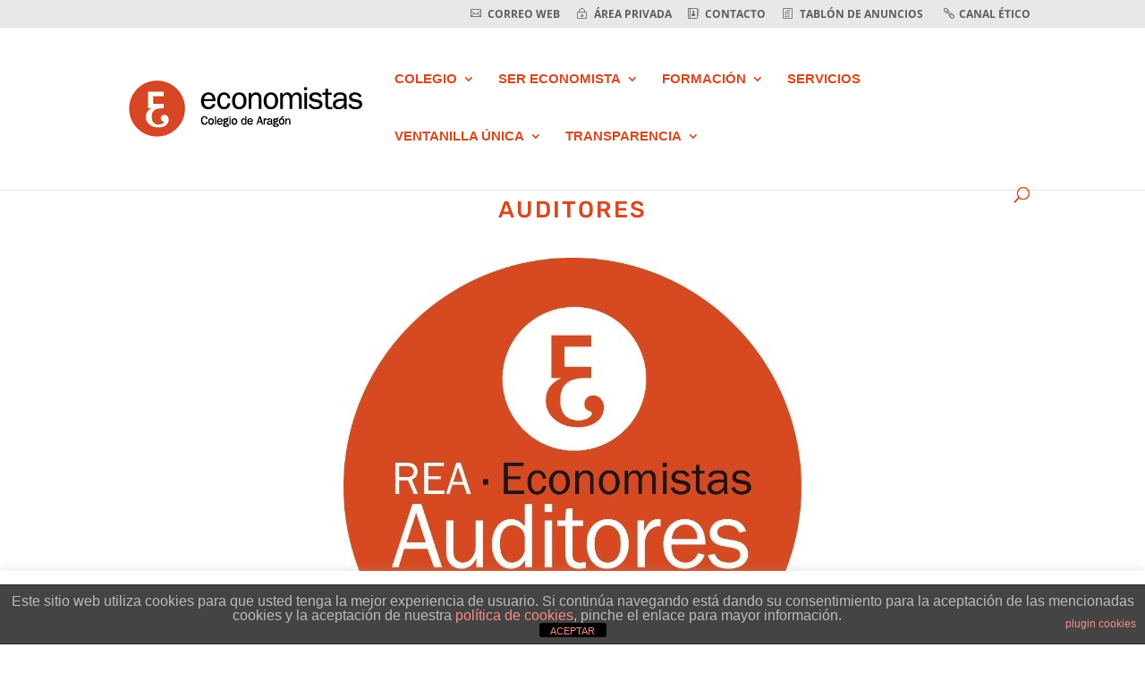

--- FILE ---
content_type: text/css
request_url: https://economistasaragon.org/wp-content/themes/Ecoara/style.css?ver=4.27.4
body_size: 4151
content:
/*
Theme Name: Divi Child Theme
Theme URI: https://www.economistasaragon.org
Description: This is a custom child theme for Divi
Author: Advantia
Author URI: https://www.advantia.net/
Template: Divi
Version: 0.1
 */

/** Variables **/

:root {
  -primary-color: #d74a21;
}

/**************/

/*
.project img {
  width: 50%!important;
  margin-left: 25%;
}




*/
/* cambiar el tamaño de la imagen de los proyectos con clase imagenProyecto  */

.imagenProyecto .et_pb_image_wrap img {
  width: 50%!important;
  
}

h1,h2,h3,h4,h5 {
  font-family: 'Rubik';
  text-transform: uppercase;
  overflow-wrap: normal;
}


h2.et_pb_slide_title {
  font-size:36px!important;
}

h2 {
  font-size:18px;
  margin-bottom:30px;
}
#soy-economista h2, #fila-mentores h2{
  margin-bottom:0px!important;
}
h3 {
  font-size:23px;
  margin-top:30px;
  margin-bottom:30px;
}

h4 {
  margin-bottom:16px!important;
}

.et_pb_post .entry-title a, .et_pb_post h2 a {
  font-weight: bold;
}

blockquote {
  border:none!important;
}
/* Ocultanmos las habilidades-metas en proyectos Memorias */
.et_project_meta {
  display: none;
}

/* ------  Sombra en  la galeria de imagenes de instalaciones -------*/
.et_pb_grid_item{box-shadow:1px 7px 8px 1px #ccc;}
/* -------------*/

textarea.et_pb_contact_message {
  maxlength:300!important;
}

.change-icon .percent-value:after {
  content: '\20AC';
}

.icon_phone:before {
  font-family: 'ETmodules';
  speak: none;
  font-weight: 400;
  font-variant: normal;
  text-transform: none;
  line-height: 1;
  margin-right:5px;
 
  margin-left:5px;
  content: "\e090";
}

.icon_mobile:before{
  font-family: 'ETmodules';
  speak: none;
  font-weight: 400;
  font-variant: normal;
  text-transform: none;
  line-height: 1;
  margin-right:5px;
  
  margin-left:5px;
  content: "\e00b";
}

.linkedin_icon:before{
  font-family: 'ETmodules';
  speak: none;
  font-weight: 400;
  font-variant: normal;
  text-transform: none;
  line-height: 1;
  margin-right:5px;
   
  margin-left:5px;
  content: "\e0b4";
}

.mail_icon:before  {
  font-family: 'ETmodules';
  speak: none;
  font-weight: 400;
  font-variant: normal;
  text-transform: none;
  line-height: 1;
  margin-right:5px;
 
  margin-left:5px;
  content: "\e010";
}

.enlace_icon:before  {
  font-family: 'ETmodules';
  speak: none;
  font-weight: 400;
  font-variant: normal;
  text-transform: none;
  line-height: 1;
  margin-right:5px;
 
  margin-left:5px;
  content: "\e02c";
}

.descarga_icon:before {
  font-family: 'ETmodules';
  speak: none;
  font-weight: 400;
  font-variant: normal;
  text-transform: none;
  line-height: 1;
  margin-right:5px;
 
  content: "\e004";
}

.linkClaro a{
  color:#ffffff!important;
}
.linkClaro a:hover {
  color:var(--primary-color)!important;
}

.linkOscuro{
  color:var(--primary-color)!important;
}
.linkOscuro:hover {
  color:#000!important;
}

#listado-colegiados a{
  font-size:18px;
  color:#000000!important;
}
#listado-colegiados a:hover {
  color:var(--primary-color)!important;
}
.lista01 a{
  color:#000000!important;
}

.lista01 a:hover {
  color:var(--primary-color)!important;
}

.lista01 p{
  font-size:16px!important;
}
.lista01 li{
  margin-left: 23px;
  font-size:12px!important;
}
.lista01 ul{
  line-height: 18px!important;
}
.lista02 a{
  color:#ffffff!important;
}

.lista02 li{
  margin-left: 23px;
  font-size:16px!important;
}
.lista02 ul{
  line-height: 22px!important;
}

.lista03 li{
  margin-bottom: 13px!important;
}

.lista03 ol li {
  margin-bottom: 33px!important;
}

.lista03 ol li a {
  color:var(--primary-color);
}

.lista03 ol li a:hover {
  color:#000000;
}

/* tribe calendar home */
.tribe-events .tribe-events-calendar-list__event-title,.tribe-events .tribe-events-calendar-month-mobile-events__mobile-event-title-link {
    font-family: 'Rubik',Helvetica,Arial,Lucida,sans-serif!important;
    font-weight: 700!important;
    text-transform: uppercase!important;
    font-size: 20px!important;
    color: #d74a21!important;
    letter-spacing: 2px!important;
    line-height: 1.4em!important;
}
 
.tribe-events .tribe-events-calendar-list__event-title-link {
    color: #d74a21!important;
}

.tribe-common h3 {
  font-size:12px!important;
  letter-spacing: 0px!important;
  color: #d74a21!important;
}

.tribe-events .tribe-events-l-container {
  padding-top: 0px!important;
  padding-bottom: 0px!important;
  min-height: auto!important;
}

.tribe-events .tribe-events-c-ical {
  display: none;
}

.tribe-mini-calendar-nav td {
  background: var(--primary-color)!important;
  border-color: #660500!important;
}
.tribe-mini-calendar th {
  background: #fcfcfc!important;
}

.tribe-mini-calendar .tribe-events-has-events {
  background:var(--primary-color)!important;
}

.tribe-events-pro .tribe-events-pro-photo__event-datetime-featured-text {
  color:var(--primary-color)!important;
}

.tribe-custom-calendar-event{
  background-color:transparent!important;
  margin-bottom: 46px;
}

.tribe-custom-calendar-event .square{
  border-radius:100px;
}

/* Listado de eventos en una columna */
.tribe-custom-calendar-event .list-info {
  display: inline!important;
  line-height: 28px;
}

.tribe-custom-calendar-event .tribe-event-image img {
  max-width: 160px!important;
}

.tribe-custom-calendar-event .list-info-wrapper {
  margin-right: 24px;
}

.single-tribe_events a.tribe-events-ical,.single-tribe_events  a.tribe-events-gcal {
  color:var(--primary-color)!important;
}

.single-tribe_events  a.tribe-events-ical:hover, .single-tribe_events  a.tribe-events-gcal:hover{
  color:#e69344!important;
}

.empty {
  text-align: center;
  font-size: 18px;
}

.tribe-upcoming-list.empty::before {
  font-family: ETModules;
  content: '\e51';
  font-size: 32px;
}


/* Separacion de los eventos del calendario en mobile */
@media screen and (max-width: 579px){
  .tribe-custom-calendar-event {
    margin-top: 15px;
    min-height: 100%!important;
    max-height: 100%!important;
  }
}

/* ICONOS SOCIALES footer*/
.social_linkedin_circle:before,.social_facebook_circle:before,.social_twitter_circle:before, .social_instagram_circle:before      {
  font-family: ETmodules;
  font-size:36px;
  margin-right:7px;
  speak: none;
  font-style: normal;
  font-weight: 400;
  font-variant: normal;
  text-transform: none;
  line-height: 1;
 
}

.social_twitter_circle:before {
  content: "\e0ab";
}

.social_facebook_circle:before {
  content: "\e0aa";
}

.social_linkedin_circle:before {
  content: "\e0b4";
}

.social_instagram_circle:before {
  content: "\e0b1";
}

/* ///////////////////////////////////////////  */

/*   iconos en el menu secundario */
.icon_mail_alt:before,.icon_mail:before,.icon_lock_alt:before,.icon_tools:before,.icon_link:before,.icon_contacts_alt:before,.icon_document_alt:before,.social_rss:before  {
  font-family: ETmodules;
  margin-right:7px;
  speak: none;
  font-style: normal;
  font-weight: 400;
  font-variant: normal;
  text-transform: none;
  line-height: 1;
 
}

.social_rss:before {
  content: "\e09e";
}

.icon_mail_alt:before {
  content: "\e010";
}
.icon_mail:before {
  content: "\e076";
}
.icon_lock_alt:before {
  content: "\7e";
}

.icon_tools:before {
  content: "\e035";
}

.icon_link:before {
  content: "\e02c";
}

.icon_contacts_alt:before {
  content: "\e026";
}

.icon_document_alt:before {
  content: "\68";
}

/* Lineas de separacion menu top */

#top-menu .menu-item:before{
  color:#fff;
  content: '|';
  position: absolute;
  right: 7px;
}

#top-menu .menu-item:last-child:before{
  content:'';
}

#top-menu .menu-item-has-children .sub-menu .menu-item:before{
  content:'';
}


/*  Fullscreen section & row */
.FullFrame{
  width:100vw!important;
  height:100vh!important;
}

.FullFrameRow{
  height: 50%;
  width: 80%;
  position: absolute;
  top: 0; left: 0;
  bottom: 0;
  right: 0;
  margin: auto !important;
}

@media only screen and (max-width: 768px) {
  /* For mobile phones: */

  .FullFrameRow{
    top: auto;
    bottom: auto;
  }
}

/*
 * Create Mansonory styles for archive pages
 */
.search #left-area,
.archive #left-area {
  -moz-column-count: 3;
  column-count: 3;
  -moz-column-gap: 60px;
  column-gap: 60px;
}

.archive .et_pb_post > a,
.search .et_pb_post > a {
  margin: -20px -20px 10px;
  display: block;
}

.search #left-area .et_pb_post,
.archive #left-area .et_pb_post {
  overflow: hidden; /* fix for Firefox */
  page-break-inside: avoid;
  break-inside: avoid-column;
  width: 100%;
  padding: 19px;
  border: 1px solid #d8d8d8;
  background-color: #fff;
  word-wrap: break-word;
  display: inline-block;
}

.search #left-area .et_pb_post h2,
.archive #left-area .et_pb_post h2 {
  font-size: 18px;
}

.search #left-area .et_pb_post.format-link,
.search #left-area .et_pb_post.format-quote,
.search #left-area .et_pb_post.format-audio,
.archive #left-area .et_pb_post.format-link,
.archive #left-area .et_pb_post.format-quote,
.archive #left-area .et_pb_post.format-audio{
  padding: 0;
}

.archive .et_pb_post .et_pb_image_container,
.archive .et_pb_post .et_main_video_container,
.archive .et_pb_post .et_audio_content,
.archive .et_pb_post .et_pb_slider,
.search .et_pb_post .et_pb_image_container,
.search .et_pb_post .et_main_video_container,
.search .et_pb_post .et_audio_content,
.search .et_pb_post .et_pb_slider {
  margin: -20px -20px 10px;
}

.archive .et_pb_post.format-audio .et_audio_content{
  margin: 0px -38px 0px;
}

.archive .et_pb_post .et_pb_slider .et_pb_slide,
.search .et_pb_post .et_pb_slider .et_pb_slide {
  min-height: 180px;
}

.archive .pagination,
.search .pagination {
  padding: 20px 0;
}


.result-pagination .page-numbers {
    color: #d74a21!important;
    
}

/*
 * Media Queries
 */
@media screen and (max-width: 980px) {
  .search #left-area,
  .archive #left-area {
    -moz-column-count: 2;
    column-count: 2;
    -moz-column-gap: 60px;
    column-gap: 60px;
  }
}
@media screen and (max-width: 767px) {
  .search #left-area,
  .archive #left-area {
    -moz-column-count: 1;
    column-count: 1;
  }
  .search .et_pb_post.format-audio .et_audio_content,
  .archive .et_pb_post.format-audio .et_audio_content{
    margin: 0;
  }
  .search #left-area .et_pb_post.format-audio .et_audio_container .mejs-controls div.mejs-time-rail,
  .archive #left-area .et_pb_post.format-audio .et_audio_container .mejs-controls div.mejs-time-rail,
  .search #left-area .et_pb_post.format-audio .et_audio_container .mejs-controls .mejs-time-rail .mejs-time-total,
  .archive #left-area .et_pb_post.format-audio .et_audio_container .mejs-controls .mejs-time-rail .mejs-time-total{
    min-width: 300px!important;
    width: 300px!important;
  }
}

/*-----------------------------------------------*/
/*-----           Carrusel    Logos          ----*/
/*-----------------------------------------------*/


/*Carousel settings */

:root {
  --ds-module-number: 16; /*Your TOTAL number of modules, so if you have 8 modules duplicated, this number should be 16*/
  --ds-columns-desktop: 6; /*The number of modules you want displayed at any one time on desktop*/
  --ds-columns-tablet: 4; /*The number of modules you want displayed at any one time on tablet*/
  --ds-columns-mobile: 2; /*The number of modules you want displayed at any one time on mobile*/
  --ds-speed-desktop: 30s; /*The speed you want your carousel to move on desktop (increase value for slower, decrease for faster)*/
  --ds-speed-tablet: 30s; /*The speed you want your carousel to move on tablet (increase value for slower, decrease for faster)*/
  --ds-speed-mobile: 30s; /*The speed you want your carousel to move on mobile (increase value for slower, decrease for faster)*/
}

/*Variables for desktop*/

@media all and (min-width: 981px) {
  :root {
    --ds-column-width: auto;
    --ds-module-width: calc(100vw / var(--ds-columns-desktop));
    --ds-column-animation: calc(var(--ds-module-width) - (var(--ds-module-width) * 2));
    --ds-scroll-speed: var(--ds-speed-desktop);
  }
}

/*Variables for tablets*/

@media all and (max-width: 980px) {
  :root {
    --ds-column-width: auto;
    --ds-module-width: calc(100vw / var(--ds-columns-tablet));
    --ds-column-animation: calc(var(--ds-module-width) - (var(--ds-module-width) * 2));
    --ds-scroll-speed: var(--ds-speed-tablet);
  }
}

/*Variables for mobile*/

@media all and (max-width: 479px) {
  :root {
    --ds-module-width: calc(100vw / var(--ds-columns-mobile));
    --ds-scroll-speed: var(--ds-speed-mobile);
  }
}

/*Hide the row overflow*/

.ds-carousel {
  overflow: hidden;
}

/*Define the grid and apply animation*/

.ds-carousel .et_pb_column {
  display: grid;
  grid-template-columns: repeat(var(--ds-module-number), var(--ds-module-width));
  width: var(--ds-column-width);
  -webkit-animation: scroll var(--ds-scroll-speed) linear infinite;
  animation: scroll var(--ds-scroll-speed) linear infinite;
}

/*Apply the module width*/

.ds-carousel .et_pb_module {
  width: var(--ds-module-width) !important;
}


/*Define the animation*/

@-webkit-keyframes scroll {
  0% {
    -webkit-transform: translateX(0);
    transform: translateX(0);
  }
  100% {
    -webkit-transform: translateX(calc(var(--ds-column-animation) * (var(--ds-module-number) / 2)));
    transform: translateX(calc(var(--ds-column-animation) * (var(--ds-module-number) / 2)));
  }
}

@keyframes scroll {
  0% {
    -webkit-transform: translateX(0);
    transform: translateX(0);
  }
  100% {
    -webkit-transform: translateX(calc(var(--ds-column-animation) * (var(--ds-module-number) / 2)));
    transform: translateX(calc(var(--ds-column-animation) * (var(--ds-module-number) / 2)));
  }
}

/*Pause animation on hover*/

.ds-carousel .et_pb_column:hover {
  -webkit-animation-play-state: paused;
  animation-play-state: paused;
}

/*-----------------------------------------------*/
/*---       Fin carrusel      --*/
/*-----------------------------------------------*/

/* Modulo Proyectos  -  Memorias */

.gq-portfolio-section .et_portfolio_image {
  padding-top: 100%;
}

.gq-portfolio-section .et_pb_portfolio_item img {
  position: absolute;
  height: 100%;
  top: 0;
  left: 0;
  right: 0;
  bottom: 0;
  object-fit: cover;
  -moz-box-shadow: 0 5px 10px rgba(0,0,0,.3);
  -webkit-box-shadow: 0 5px 10px rgba(0,0,0,.3);
  box-shadow: 0 5px 10px rgba(0,0,0,.3);
}

.et_pb_portfolio_item .et_pb_module_header a{
  background: wheat;
  padding:5px 7px;
  border-radius: 5px;
}

.et_pb_portfolio_grid .et_pb_portfolio_item h2 {
  word-wrap: break-word;
  text-transform:uppercase;
  color:var(--primary-color);
  text-align: center;
}

.et_pb_portfolio_grid .et_pb_portfolio_item .et_pb_module_header, .et_pb_portfolio_grid .et_pb_portfolio_item h2 {
  margin: -30px 0 0;
  padding-bottom: 20px;
}

/* Efectos de rollover para desktop */

@media (min-width: 981px) {
  /* Change columns from 4-3 */

  .et_pb_column_4_4 .et_pb_portfolio_grid .project {
    clear: none !important;
    margin: 0 30px 42px 0!important;
    width: 30%!important;
  }

  .gq-portfolio-section .et_portfolio_image {
    min-height: 200px;
  }

  .gq-portfolio-section .et_pb_portfolio_item {
    position: relative;
    overflow: hidden;
    max-height: 320px;
  }

  .gq-portfolio-section .et_pb_portfolio_item img {

    webkit-transition: -webkit-transform 0.35s;
    transition: transform 0.35s;
    -webkit-transform: scale(1.15);
    transform: scale(1.15);
  }

  .gq-portfolio-section .et_pb_portfolio_item:hover img {
    -webkit-transform: scale(1);
    transform: scale(1);
  }

  .gq-portfolio-section .et_pb_portfolio_item h2 {
    background-color: var(--primary-color);
    font-size: 16px;
    position:absolute;
    text-align:center;
    width:100%;
    top:100%;
    transition:.5s;
    -webkit-transition:.5s;
  }

  .gq-portfolio-section .et_pb_portfolio_item:hover h2 {
    top: 78%;
    padding: 15px 0;
  }

  .gq-portfolio-section .et_overlay {
    display:none;
    z-index: 0;
  }
}
/* -- centrar portfolio en mobile--  */


@media (max-width: 767px){
  .et_pb_column .et_pb_grid_item, .et_pb_column .et_pb_grid_item.et_pb_portfolio_item{
    /* margin: 0 23px 66px  66px; */
    width: 100%;
    clear:both;
    float: none;
    display: block;
  }

 .et_pb_portfolio_item .post-meta{
    display:none;
  }

  .gq-portfolio-section .et_portfolio_image img {
    z-index: -1;
  }
}

@media only screen and (min-width : 1061px) and (max-width : 1200px) {
  .gq-portfolio-section  .et_pb_portfolio_item h2 {font-size: 15px!important;}
  .gq-portfolio-section  .et_pb_portfolio_item:hover h2 {top: 73%!important;}
}

@media only screen and (min-width : 981px) and (max-width : 1060px) {
  .gq-portfolio-section  .et_pb_portfolio_item h2 {font-size: 14px!important;}
  .gq-portfolio-section  .et_pb_portfolio_item:hover h2 {top: 72%!important;}
}

@media only screen and (max-width : 980px) {
  .gq-portfolio-section .et_pb_portfolio_item h2 {font-size: 14px!important;}
  .gq-portfolio-section .et_overlay {display:none;}
}

/* --------------------------------------------------------------------------------------------  */

.textoAcordeon{
  line-height:1.5em!important;
}

.smallblueshort_code,.small-button  {
  color:#fff!important;
  font-family:'Open Sans'!important;
  font-size: 14px!important;
  background-color: var(--primary-color)!important;
  border-color: rgba(255,255,255,0)!important;
  border-radius: 50px!important;
  font-weight: 400!important;
  font-style: normal!important;
  text-transform: uppercase!important;
  text-decoration: none!important;
  letter-spacing: 2px !important;

  -webkit-box-shadow:none!important;
  -moz-box-shadow:none!important;
  text-shadow:none!important;
}

.smallblueshort_code:hover {
  background-color: #fff!important;
  color:#b52c16!important;
}

.smallblueshort_code:after,.smallblueshort_code:before{
  position: absolute;
  margin-left: -1em;
  opacity: 0;
  text-shadow: none;
  font-size: 14px;
  font-weight: 400;
  font-style: normal;
  font-variant: none;
  line-height: 1em;
  text-transform: none;
  content: "\35";
  transition: all 300ms ease 0ms;
}
.tribe-events .tribe-events-c-subscribe-dropdown .tribe-events-c-subscribe-dropdown__button:hover{
	background-color: white !important;
	color: #e69344!important;
}

.tribe-events .tribe-events-calendar-month__day-cell--selected, .tribe-events .tribe-events-calendar-month__mobile-events-icon--event,.tribe-events .tribe-events-c-subscribe-dropdown .tribe-events-c-subscribe-dropdown__button.tribe-events-c-subscribe-dropdown__button--active, .tribe-events .tribe-events-c-subscribe-dropdown .tribe-events-c-subscribe-dropdown__button:focus, .tribe-events .tribe-events-c-subscribe-dropdown .tribe-events-c-subscribe-dropdown__button:focus-within,.tribe-common .tribe-common-c-btn-border{
	background-color: #e69344!important;
	color: white !important;
}
.tribe-common .tribe-common-c-btn-border{
	border-color:#e69344!important;
}

.tribe-events-calendar td.tribe-events-present div[id*="tribe-events-daynum-"],
				#tribe_events_filters_wrapper input[type=submit],
				.tribe-events-button,
				#tribe-events .tribe-events-button,
				.tribe-events-button.tribe-inactive,
				#tribe-events .tribe-events-button:hover,
				.tribe-events-button:hover,
				.tribe-events-button.tribe-active:hover {
					background-color: #e69344!important;
					color: white !important;
				}

#videos-same-altura{
	height: 350px
}
#videos-same-altura div,
#videos-same-altura iframe{
	height: 100% !important;
}

@media screen and (min-width: 980px) {
	#formulario_inscripcion .et_pb_column_1_2 {
		width: 49%!important;
		display: inline-grid;
	}
}

--- FILE ---
content_type: text/css
request_url: https://economistasaragon.org/wp-content/themes/Ecoara/css/events.css?ver=6.8.3
body_size: 1675
content:
.tribe-custom-calendar-event {
  margin-top: 15px;
  display: flex;
  align-items: center;
  background-color: #e8e8e8;
}

.tribe-custom-calendar-event .square {
  width: 120px;
  height: 120px;
  min-width: 120px;
  box-shadow: 3px 3px 12px 0px rgba(0,0,0,0.64);
  text-shadow: 1px 1px 3px rgba(0,0,0,0.64);
}

.tribe-custom-calendar-event .list-info {
  column-count: 2;
  column-gap: 24px;
  column-width: initial;
}

.tribe-custom-calendar-event .list-info div {
  flex-grow: 1;
}

.tribe-upcoming-list {
  border-width: 1px;
  border-color: var(--primary-color);
}

.tribe-upcoming-list.empty::before {
  font-family: ETModules;
  content: '\51';
}

.tribe-custom-calendar-event .list-info-wrapper {
  flex-grow: 1;
  margin-left: 24px;
  color: black;
  padding: 14px;
  flex-shrink: 1;
}

.single-tribe_events .tribe-events-single-event-title{
  color: #d74a21;
}
.tribe-events-schedule{
  margin-top: 0;
}

h2.tribe-events-title {
  padding-bottom: 20px;
}

.tribe-custom-calendar-event .tribe-event-image {
  overflow: hidden;
  position: relative;
}

.tribe-custom-calendar-event .tribe-event-image img{
  position: absolute;
  top: -9999px;
  bottom: -9999px;
  left: -9999px;
  right: -9999px;
  margin: auto;
  max-width: unset;
}

.tribe-custom-calendar-event .more-info-link {
  display: inline-block;
  background-color: #e69344;
  color: white;
  display: flex;
  justify-content: center;
  align-items: center;
  padding: 14px;
  text-align: center;
  flex-shrink: 0;
}

.tribe-custom-calendar-event .list-date {
  min-width: 90px;
  padding-left: 24px;
  padding-right: 24px;
  display: flex;
  flex-direction: column;
  justify-content: center;
  align-items: center;
  background-color: #e69344;
  color: white;
  text-transform: uppercase;
  font-size: 16px;
  font-weight: 700;
  flex-shrink: 0;
  margin-right: 15px;
  border-radius:100px;
}

.tribe-events-duration, .tribe-events-locations,
.tribe-events-organizer, .tribe-events-presenter {
  padding-left: 20px;
}

.tribe-events-duration::before, .tribe-events-venue::before,
.tribe-events-organizer::before, .tribe-events-presenter::before {
  padding-right: 10px;
  font-family: ETModules;
}

.tribe-custom-calendar-event .list-info .tribe-events-venue::before {
  content: '\e081';
}

.tribe-custom-calendar-event .list-info .tribe-events-duration::before {
  content: '\e06b';
}

.tribe-custom-calendar-event .list-info .tribe-events-organizer::before {
  content: '\e0fd';
}

.tribe-custom-calendar-event .list-info .tribe-events-presenter::before {
  content:'\e08a';
}

#formulario_inscripcion .input, #formulario_inscripcion .input[type="checkbox"] + label i, #formulario_inscripcion .input[type="radio"] + label i {
  border-width: 1px;
  border-color: var(--primary-color);
}

#formulario_inscripcion .et_pb_row .input[type="text"], #formulario_inscripcion .et_pb_row select{
  display: block!important;
}

#formulario_inscripcion .et_pb_contact_right{
  display: inline-block;
}

#formulario_inscripcion .et_pb_contact_submit{
  display: inline-block!important;
  margin-left: 20px!important;
}

#formulario_inscripcion h1 {
  cursor: pointer;
}

#formulario_inscripcion h1::after {
  display: inline-block;
  font-family: ETModules;
  content: '\45';
  color: var(--primary-color);
  transition: all 400ms ease;
}

#formulario_inscripcion h1.open::after {
  transform: rotate(90deg);
}

#formulario_inscripcion, #formulario_inscripcion .et_pb_row {
  width: 100%;
}

@media screen and (min-width: 980px) {
  #formulario_inscripcion .et_pb_column_1_2 {
    width: 50%;
  }
}

#formulario_inscripcion .et_pb_column, #formulario_inscripcion .et_pb_contact_form {
  margin: 0;
}

#formulario_inscripcion .et_pb_contact {
  display: none;
}

#formulario_inscripcion .et_contact_bottom_container {
  margin-top: 0;
  text-align: right;
  padding-bottom: 20px;
}

#formulario_inscripcion dt, dd {
  float: left;
}

#formulario_inscripcion dl {
  padding: .25em 1.5em;
}

#formulario_inscripcion dt {
  width: 10em;
  clear:both ;
}
 
#formulario_inscripcion .et_contact_error[type="checkbox"] {
-webkit-box-shadow: 0px 0px 0px 1px rgba(255,0,0,1);
-moz-box-shadow: 0px 0px 0px 1px rgba(255,0,0,1);
box-shadow: 0px 0px 0px 1px rgba(255,0,0,1);
}

.inscription-result {
  padding-bottom: 24px;
}

.inscription-result ul {
  list-style: inside disc;
}

.inscription-result div {
  font-size: 18px;
  text-align: center;
}

.inscription-error {
  color: red;
}

.inscription-error::before {
  font-family: ETModules;
  padding-right: 1em;
  content: '\51';
}

.inscription-success {
  color: green;
}

.inscription-success::before {
  font-family: ETModules;
  padding-right: 1em;
  content: '\52';
}

/* Hacer más obvios los campos con errores */
.et_contact_error {
  background-color: rgba(189,46,23,0.28) !important;
}

/* Eventos en home */
.tribe-events-pro .tribe-events-pro-photo__event-date-tag-month, .tribe-events-pro-photo__event-date-tag-daynum .tribe-common-h5,
.tribe-events-pro-photo__event-date-tag-datetime .tribe-common-h5 {
  color: white;
}

/* Single event: detalle evento */
.tribe-events-single .tribe_events {
  display: flex;
}
.tribe_events .tribe-event-main-wrap {
  flex-grow: 1;
  padding: 0 1.5em;
}

.single-tribe_events .tribe-events-event-meta {
  display: flex;
  flex-direction: column;
  flex-shrink: 0;
  flex-basis: 20%;
  margin-top: 0;
}

.tribe-events-event-meta .column, .tribe-events-event-meta .tribe-events-meta-group {
  width: auto;
}

.tribe-events-event-meta .tribe-events-single-section-title {
  color: var(--primary-color);
  border-bottom: 1px solid #e56e00;
}

.tribe-events-event-meta dl {
  padding-left: .75em;
}
.tribe-event-main-wrap .tribe-events-event-image {
  display: none;
}

.tribe-events-notices {
  border: 2px solid rgba(189,46,23,0.8);
  background-color: unset;
  color: var(--primary-color);
}

.tribe-events-notices li::before {
  content: '\72';
  font-family: ETModules;
  padding-right: 1em;
}

.tribe-events .tribe-events-calendar-list__event-date-tag-datetime {
  justify-content: center;
}

.tribe-events .tribe-events-calendar-list__event-row--featured .tribe-events-calendar-list__event-date-tag-datetime::after,
.tribe-events .tribe-events-calendar-list__event-date-tag-datetime::after {
  background-color: unset;
}

.tribe-common--breakpoint-medium.tribe-events .tribe-events-calendar-list__event-datetime-featured-text {
  color: #e56e00;
}

.tribe-common .tribe-common-svgicon--featured {
  background-image: url("data:image/svg+xml;charset=utf-8,%3Csvg width='16' height='20' xmlns='http://www.w3.org/2000/svg'%3E%3Cpath d='M0 0h16v20l-7.902-5.122L0 20z' fill='%23e56e00'/%3E%3C/svg%3E");
}

.tribe-events .tribe-events-calendar-list__event-date-tag-weekday,
.tribe-events .tribe-events-calendar-list__event-date-tag-daynum {
  color: white;
}

@media screen and (max-width: 768px) {
  .tribe-custom-calendar-event .tribe-event-image {
    display: none;
  }

  .tribe-custom-calendar-event .list-info {
    column-count: 1;
    display: block;
  }
}

@media screen and (max-width: 579px) {
  .tribe-custom-calendar-event {
    flex-direction: column;
    align-items: center;
  }

  .tribe-custom-calendar-event .list-date {
    margin-right: 0;
  }

  .tribe-custom-calendar-event .list-info-wrapper {
    margin:auto;
    flex-wrap: nowrap;
    columns:initial;
  }

  .tribe-custom-calendar-event .square {
    width: 90px;
    min-width: 90px;
    height: 90px;
  }

  .tribe-events-single .tribe_events {
    flex-direction: column;
    margin: 30px 0;
  }

  .tribe-event-main-wrap .tribe-events-event-image {
    display: inline-block;
  }

 .tribe-events-event-meta .tribe-events-event-image {
    display: none;
  }
}
